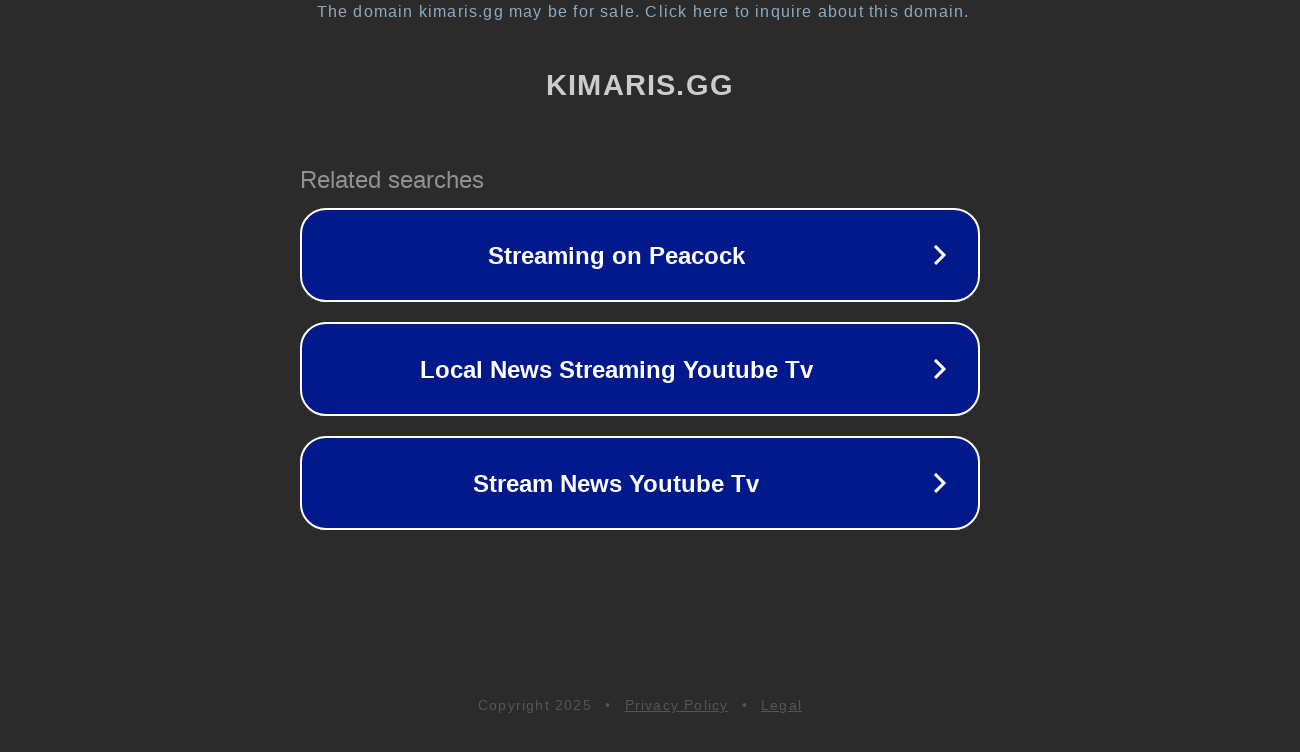

--- FILE ---
content_type: text/html; charset=utf-8
request_url: https://kimaris.gg/alchemystars/china/aurorian/1300801/gift
body_size: 1090
content:
<!doctype html>
<html data-adblockkey="MFwwDQYJKoZIhvcNAQEBBQADSwAwSAJBANDrp2lz7AOmADaN8tA50LsWcjLFyQFcb/P2Txc58oYOeILb3vBw7J6f4pamkAQVSQuqYsKx3YzdUHCvbVZvFUsCAwEAAQ==_z1K2H+ql1DUSn0dg6Tchw3Cj18WQVk+hIa30OP4YErQJLLhi28Xxwej4k3G2PwFBRxwnWOZ1x5UhLGw3AVu6XQ==" lang="en" style="background: #2B2B2B;">
<head>
    <meta charset="utf-8">
    <meta name="viewport" content="width=device-width, initial-scale=1">
    <link rel="icon" href="[data-uri]">
    <link rel="preconnect" href="https://www.google.com" crossorigin>
</head>
<body>
<div id="target" style="opacity: 0"></div>
<script>window.park = "[base64]";</script>
<script src="/botKSAqYL.js"></script>
</body>
</html>


--- FILE ---
content_type: text/html; charset=UTF-8
request_url: https://syndicatedsearch.goog/afs/ads?sjk=C8%2B7VgF2QcmSET9b%2BLPb3w%3D%3D&adtest=off&psid=3113057640&pcsa=false&channel=pid-bodis-gcontrol47%2Cpid-bodis-gcontrol103%2Cpid-bodis-gcontrol415%2Cpid-bodis-gcontrol152%2Cpid-bodis-gcontrol162&client=dp-bodis30_3ph&r=m&hl=en&ivt=1&rpbu=https%3A%2F%2Fkimaris.gg%2F%3Fcaf%3D1%26bpt%3D345&type=3&swp=as-drid-2907541222123037&oe=UTF-8&ie=UTF-8&fexp=21404%2C17301431%2C17301433%2C17301436%2C17301548%2C17301266%2C72717107%2C73110182%2C17301559&format=r3&nocache=8001763092453068&num=0&output=afd_ads&domain_name=kimaris.gg&v=3&bsl=8&pac=0&u_his=2&u_tz=0&dt=1763092453070&u_w=1280&u_h=720&biw=1280&bih=720&psw=1280&psh=648&frm=0&uio=-&cont=rs&drt=0&jsid=caf&jsv=827603366&rurl=https%3A%2F%2Fkimaris.gg%2Falchemystars%2Fchina%2Faurorian%2F1300801%2Fgift
body_size: 10708
content:
<!doctype html><html lang="en"> <head> <style id="ssr-boilerplate">body{-webkit-text-size-adjust:100%; font-family:arial,sans-serif; margin:0;}.div{-webkit-box-flex:0 0; -webkit-flex-shrink:0; flex-shrink:0;max-width:100%;}.span:last-child, .div:last-child{-webkit-box-flex:1 0; -webkit-flex-shrink:1; flex-shrink:1;}.a{text-decoration:none; text-transform:none; color:inherit; display:inline-block;}.span{-webkit-box-flex:0 0; -webkit-flex-shrink:0; flex-shrink:0;display:inline-block; overflow:hidden; text-transform:none;}.img{border:none; max-width:100%; max-height:100%;}.i_{display:-ms-flexbox; display:-webkit-box; display:-webkit-flex; display:flex;-ms-flex-align:start; -webkit-box-align:start; -webkit-align-items:flex-start; align-items:flex-start;box-sizing:border-box; overflow:hidden;}.v_{-webkit-box-flex:1 0; -webkit-flex-shrink:1; flex-shrink:1;}.j_>span:last-child, .j_>div:last-child, .w_, .w_:last-child{-webkit-box-flex:0 0; -webkit-flex-shrink:0; flex-shrink:0;}.l_{-ms-overflow-style:none; scrollbar-width:none;}.l_::-webkit-scrollbar{display:none;}.s_{position:relative; display:inline-block;}.u_{position:absolute; top:0; left:0; height:100%; background-repeat:no-repeat; background-size:auto 100%;}.t_{display:block;}.r_{display:-ms-flexbox; display:-webkit-box; display:-webkit-flex; display:flex;-ms-flex-align:center; -webkit-box-align:center; -webkit-align-items:center; align-items:center;-ms-flex-pack:center; -webkit-box-pack:center; -webkit-justify-content:center; justify-content:center;}.q_{box-sizing:border-box; max-width:100%; max-height:100%; overflow:hidden;display:-ms-flexbox; display:-webkit-box; display:-webkit-flex; display:flex;-ms-flex-align:center; -webkit-box-align:center; -webkit-align-items:center; align-items:center;-ms-flex-pack:center; -webkit-box-pack:center; -webkit-justify-content:center; justify-content:center;}.n_{text-overflow:ellipsis; white-space:nowrap;}.p_{-ms-flex-negative:1; max-width: 100%;}.m_{overflow:hidden;}.o_{white-space:nowrap;}.x_{cursor:pointer;}.y_{display:none; position:absolute; z-index:1;}.k_>div:not(.y_) {display:-webkit-inline-box; display:-moz-inline-box; display:-ms-inline-flexbox; display:-webkit-inline-flex; display:inline-flex; vertical-align:middle;}.k_.topAlign>div{vertical-align:top;}.k_.centerAlign>div{vertical-align:middle;}.k_.bottomAlign>div{vertical-align:bottom;}.k_>span, .k_>a, .k_>img, .k_{display:inline; vertical-align:middle;}.si101:nth-of-type(5n+1) > .si141{border-left: #1f8a70 7px solid;}.rssAttrContainer ~ .si101:nth-of-type(5n+2) > .si141{border-left: #1f8a70 7px solid;}.si101:nth-of-type(5n+3) > .si141{border-left: #bedb39 7px solid;}.rssAttrContainer ~ .si101:nth-of-type(5n+4) > .si141{border-left: #bedb39 7px solid;}.si101:nth-of-type(5n+5) > .si141{border-left: #ffe11a 7px solid;}.rssAttrContainer ~ .si101:nth-of-type(5n+6) > .si141{border-left: #ffe11a 7px solid;}.si101:nth-of-type(5n+2) > .si141{border-left: #fd7400 7px solid;}.rssAttrContainer ~ .si101:nth-of-type(5n+3) > .si141{border-left: #fd7400 7px solid;}.si101:nth-of-type(5n+4) > .si141{border-left: #004358 7px solid;}.rssAttrContainer ~ .si101:nth-of-type(5n+5) > .si141{border-left: #004358 7px solid;}.z_{cursor:pointer;}.si130{display:inline; text-transform:inherit;}.flexAlignStart{-ms-flex-align:start; -webkit-box-align:start; -webkit-align-items:flex-start; align-items:flex-start;}.flexAlignBottom{-ms-flex-align:end; -webkit-box-align:end; -webkit-align-items:flex-end; align-items:flex-end;}.flexAlignCenter{-ms-flex-align:center; -webkit-box-align:center; -webkit-align-items:center; align-items:center;}.flexAlignStretch{-ms-flex-align:stretch; -webkit-box-align:stretch; -webkit-align-items:stretch; align-items:stretch;}.flexJustifyStart{-ms-flex-pack:start; -webkit-box-pack:start; -webkit-justify-content:flex-start; justify-content:flex-start;}.flexJustifyCenter{-ms-flex-pack:center; -webkit-box-pack:center; -webkit-justify-content:center; justify-content:center;}.flexJustifyEnd{-ms-flex-pack:end; -webkit-box-pack:end; -webkit-justify-content:flex-end; justify-content:flex-end;}</style>  <style>.si101{width:100%; -ms-flex-negative:1;-webkit-box-flex:1 0; -webkit-flex-shrink:1; flex-shrink:1;}.si144{font-weight:700;background-color:#02198b;border-radius:26px;border:2px solid #ffffff;font-family:Arial,arial,sans-serif;font-size:24px;line-height:41px;margin-bottom:10px;margin-left:10px;margin-right:10px;margin-top:10px;padding-bottom:20px;padding-left:13px;padding-right:13px;padding-top:20px;color:#ffffff;width:100%; -ms-flex-negative:1;-webkit-box-flex:1 0; -webkit-flex-shrink:1; flex-shrink:1;}.si144:hover{font-weight:700;background-color:#011059;text-decoration:underline;}.si33{margin-left:2px;width:100%; -ms-flex-negative:1;-webkit-box-flex:1 0; -webkit-flex-shrink:1; flex-shrink:1;}.si102{border-radius:16px;height:0px;width:0px;}.si133{background-color:#2b2b2b;border-radius:2px;font-size:24px;line-height:26px;margin-bottom:5px;margin-left:10px;color:#929192;}.si135{background-color:#2b2b2b;height:100%;}.si143{border-radius:12px;height:50px;width:50px;}.si130{font-weight:700;}.rssAttrContainer{width:100%; -ms-flex-negative:1;-webkit-box-flex:1 0; -webkit-flex-shrink:1; flex-shrink:1;}.si133{background-color:#2b2b2b;border-radius:2px;font-size:24px;line-height:26px;margin-bottom:5px;margin-left:10px;color:#929192;}.si135{background-color:#2b2b2b;padding-bottom:0px;padding-right:0px;}</style> <meta content="NOINDEX, NOFOLLOW" name="ROBOTS"> <meta content="telephone=no" name="format-detection"> <meta content="origin" name="referrer">    </head> <body>  <div id="adBlock">   <div id="ssrad-master" data-csa-needs-processing="1" data-num-ads="3" class="parent_container"><div class="i_ div si135" style="-ms-flex-direction:row; -webkit-box-orient:horizontal; -webkit-flex-direction:row; flex-direction:row;-ms-flex-pack:start; -webkit-box-pack:start; -webkit-justify-content:flex-start; justify-content:flex-start;-ms-flex-align:start; -webkit-box-align:start; -webkit-align-items:flex-start; align-items:flex-start;-ms-flex-wrap:wrap; -webkit-flex-wrap:wrap; flex-wrap:wrap;" data-ad-container="1"><div class="i_ div rssAttrContainer" style="-ms-flex-direction:row; -webkit-box-orient:horizontal; -webkit-flex-direction:row; flex-direction:row;"><span class="p_ si133 span">Related searches</span></div><div id="e1" class="i_ div clicktrackedAd_js si101" style="-ms-flex-direction:row; -webkit-box-orient:horizontal; -webkit-flex-direction:row; flex-direction:row;"><a href="https://kimaris.gg/?caf=1&amp;bpt=345&amp;query=Streaming+on+Peacock&amp;afdToken=[base64]&amp;pcsa=false" data-nb="0" target="_top" class="i_ a si144" style="-ms-flex-direction:row; -webkit-box-orient:horizontal; -webkit-flex-direction:row; flex-direction:row;-ms-flex-pack:start; -webkit-box-pack:start; -webkit-justify-content:flex-start; justify-content:flex-start;-ms-flex-align:center; -webkit-box-align:center; -webkit-align-items:center; align-items:center;"><div class="i_ div si69" style="-ms-flex-direction:row; -webkit-box-orient:horizontal; -webkit-flex-direction:row; flex-direction:row;-ms-flex-pack:center; -webkit-box-pack:center; -webkit-justify-content:center; justify-content:center;-ms-flex-align:center; -webkit-box-align:center; -webkit-align-items:center; align-items:center;"><div class="i_ div" style="-ms-flex-direction:row; -webkit-box-orient:horizontal; -webkit-flex-direction:row; flex-direction:row;"><div aria-hidden="true" tabindex="-1" class="div q_ si102"><img src="https://afs.googleusercontent.com/ad_icons/standard/publisher_icon_image/chevron.svg?c=%2302198b" alt="" loading="lazy" class="img"></div></div></div><div class="i_ div si33" style="-ms-flex-direction:row; -webkit-box-orient:horizontal; -webkit-flex-direction:row; flex-direction:row;-ms-flex-pack:center; -webkit-box-pack:center; -webkit-justify-content:center; justify-content:center;-ms-flex-align:center; -webkit-box-align:center; -webkit-align-items:center; align-items:center;"><span data-lines="1" data-truncate="0" class="m_ n_ si34 span">Streaming on Peacock</span></div><div aria-hidden="true" tabindex="-1" class="div q_ si143 w_"><img src="https://afs.googleusercontent.com/ad_icons/standard/publisher_icon_image/chevron.svg?c=%23ffffff" alt="" loading="lazy" class="img"></div></a></div><div id="e3" class="i_ div clicktrackedAd_js si101" style="-ms-flex-direction:row; -webkit-box-orient:horizontal; -webkit-flex-direction:row; flex-direction:row;"><a href="https://kimaris.gg/?caf=1&amp;bpt=345&amp;query=Local+News+Streaming+Youtube+Tv&amp;afdToken=[base64]&amp;pcsa=false" data-nb="0" target="_top" class="i_ a si144" style="-ms-flex-direction:row; -webkit-box-orient:horizontal; -webkit-flex-direction:row; flex-direction:row;-ms-flex-pack:start; -webkit-box-pack:start; -webkit-justify-content:flex-start; justify-content:flex-start;-ms-flex-align:center; -webkit-box-align:center; -webkit-align-items:center; align-items:center;"><div class="i_ div si69" style="-ms-flex-direction:row; -webkit-box-orient:horizontal; -webkit-flex-direction:row; flex-direction:row;-ms-flex-pack:center; -webkit-box-pack:center; -webkit-justify-content:center; justify-content:center;-ms-flex-align:center; -webkit-box-align:center; -webkit-align-items:center; align-items:center;"><div class="i_ div" style="-ms-flex-direction:row; -webkit-box-orient:horizontal; -webkit-flex-direction:row; flex-direction:row;"><div aria-hidden="true" tabindex="-1" class="div q_ si102"><img src="https://afs.googleusercontent.com/ad_icons/standard/publisher_icon_image/chevron.svg?c=%2302198b" alt="" loading="lazy" class="img"></div></div></div><div class="i_ div si33" style="-ms-flex-direction:row; -webkit-box-orient:horizontal; -webkit-flex-direction:row; flex-direction:row;-ms-flex-pack:center; -webkit-box-pack:center; -webkit-justify-content:center; justify-content:center;-ms-flex-align:center; -webkit-box-align:center; -webkit-align-items:center; align-items:center;"><span data-lines="1" data-truncate="0" class="m_ n_ si34 span">Local News Streaming Youtube Tv</span></div><div aria-hidden="true" tabindex="-1" class="div q_ si143 w_"><img src="https://afs.googleusercontent.com/ad_icons/standard/publisher_icon_image/chevron.svg?c=%23ffffff" alt="" loading="lazy" class="img"></div></a></div><div id="e2" class="i_ div clicktrackedAd_js si101" style="-ms-flex-direction:row; -webkit-box-orient:horizontal; -webkit-flex-direction:row; flex-direction:row;"><a href="https://kimaris.gg/?caf=1&amp;bpt=345&amp;query=Stream+News+Youtube+Tv&amp;afdToken=[base64]&amp;pcsa=false" data-nb="0" target="_top" class="i_ a si144" style="-ms-flex-direction:row; -webkit-box-orient:horizontal; -webkit-flex-direction:row; flex-direction:row;-ms-flex-pack:start; -webkit-box-pack:start; -webkit-justify-content:flex-start; justify-content:flex-start;-ms-flex-align:center; -webkit-box-align:center; -webkit-align-items:center; align-items:center;"><div class="i_ div si69" style="-ms-flex-direction:row; -webkit-box-orient:horizontal; -webkit-flex-direction:row; flex-direction:row;-ms-flex-pack:center; -webkit-box-pack:center; -webkit-justify-content:center; justify-content:center;-ms-flex-align:center; -webkit-box-align:center; -webkit-align-items:center; align-items:center;"><div class="i_ div" style="-ms-flex-direction:row; -webkit-box-orient:horizontal; -webkit-flex-direction:row; flex-direction:row;"><div aria-hidden="true" tabindex="-1" class="div q_ si102"><img src="https://afs.googleusercontent.com/ad_icons/standard/publisher_icon_image/chevron.svg?c=%2302198b" alt="" loading="lazy" class="img"></div></div></div><div class="i_ div si33" style="-ms-flex-direction:row; -webkit-box-orient:horizontal; -webkit-flex-direction:row; flex-direction:row;-ms-flex-pack:center; -webkit-box-pack:center; -webkit-justify-content:center; justify-content:center;-ms-flex-align:center; -webkit-box-align:center; -webkit-align-items:center; align-items:center;"><span data-lines="1" data-truncate="0" class="m_ n_ si34 span">Stream News Youtube Tv</span></div><div aria-hidden="true" tabindex="-1" class="div q_ si143 w_"><img src="https://afs.googleusercontent.com/ad_icons/standard/publisher_icon_image/chevron.svg?c=%23ffffff" alt="" loading="lazy" class="img"></div></a></div></div></div> </div> <div id="ssrab" style="display:none;"><!--leader-content--></div> <script nonce="RwvsMvHLtVnATdYD4yO2ZA">window.AFS_AD_REQUEST_RETURN_TIME_ = Date.now();window.IS_GOOGLE_AFS_IFRAME_ = true;function populate(el) { var adBlock = document.getElementById("adBlock"); adBlock.innerHTML += el;}
var IS_GOOGLE_AFS_IFRAME_ = true;
var ad_json = {"caps":[{"n":"queryId","v":"5acWaceWHJ6T_b8P_NrOoQM"}],"bg":{"i":"https://www.google.com/js/bg/tjJRGGdDebieLdwN4E6PxXSsuiRxGETZlwky2gxpJ38.js","p":"bJCjxKcadZkYNQ4wrXRKHUn6cTgr8gYTQOH3i5+L5J8SmP9FDfb7dYWQICn+KlUG0WbnvWy6T8JvsNnaWMU6I+k6C+Mi7eA+CU7WJqluUCG1RpKDXUNOCoHtNcZgAb0uUNkNaSAsqIVdJts4ihrgDAGscHY/BBiBVSTLHZqrRTSVoNwCQqXoAT9N44b0X11SrJekmN5njKIXwAV4ZdOsUfzkDZUBuCTYalqqtUNqLjuNVJcTZULvxmfBrURgYrMlbMkw5Os8AVysh+4Ya9tJioZ4XVSY/XzJwJFnS+nlCLJiRhd58tQNo63WAVvXceT/w4LWui8rOOFZb2/yqN1/SY2CQsfhyqduLFVEY8EhKgKyv5+/PWHfJfB+x7zoCKsl/+JVMReqoAeaXfMS958UdcB3lupAmLxa2cMucxCJl//zcBicaMYRhmhR4bOXd3nRwCGuakI/c+OtOOkyQBqOXYQgUtEjDJB66u8uDECEsfiydbxb/kCCN2K1AdkPfGRblRwMZmtsAZKoeOCtRxwETI6cmbyotkYMIUDPid0UkI2OTK/p9ANX812woQZHPxQlTn4cSRphh1r6LVT51sMaNOegFSmU2pWbO1KeRZSwMMMcKfh9IYE2fBlDXDKDLoGmiskpJA5JwRemSnjiYoCqMAbxoBtXze5eMRh0zyqV2MnoiSUIjW3BJGEbzu/qblAEKUuq7kk+bKKJpequmdJPjBo6mpnqDnXtURvIkoCggJwgAHj+oTmNX92ytwTsnlrKFdvZn3wrDdraYek07o2dwG4OvkPAI+hJF/OdcvYrIJ0ig/xIY60ejFaT6YQgH8IvcLQZZ7jKEK7vUy6CSm2hbRrA1S+b6hSB1+RTfUSooZGdunPgnKsFunps/ciW+K1vWb+aNz8jAlG2e3Lg6jr1J5lSEdZVKL2ZAnySDx8iK8Je6zfmHrJWf8Nnqqk7kFW80GUYazgd3U/+4wn1AHNJpw+VCIVRIhmPdh3rTiR2Ci8nfxkyghpnqaWM/ex4BN26+hLJ03/KrplbiHad2ogQIUDJEANzB8Zqw21+pKgtzh2AYUxohSirRo4saoaCrWA9t+mcyfC9FTsvVaEQDuzesMBCbxMhKZ1TbniwgHv3JmZ7QeGO5aF86CjPbXY3zT2CrW77An0sIBd4IQpha00nkU06/1JY2wp2dqaqgdeINMO7PN0nEztDxXYQGKtvb41CeTf7HUBZPUFkfmBKiBqb/[base64]//lDTbQ3oy7zOS7Wm0n7Og1cTwX/OsT1I1Z/cJ8ekm8ioQmF792rmEWE3JnO6y3bAxEhnQCobqqYjqSnyQQ8IjMuqmSgBpRQk5PP8ZDGr/lRhMP5C9eIj8yxbzJL8pcv+FsdFNiVv8rvekeqaP03Q2G5g9TawJUbibeejQ5ZFFPf08qTjco4dq14u3+JHfBv5sSeew6JjJluC/LDDa9J7So0YqhqKSVrLep591T3n7UFsJT381NBgjiL9Dr3rCTSXjzVcEla+hCqb86fhVQq9IwieJ8jZNtfcIDau5wLitWZKV7lrgJRIxph35RMbSiSgYH6Yq/N+68sQ6n9AmY73/1w6yNgjZADbBjapExucKsUgOfahxg2CGXAjIw61v0IJ7oqIochHh82j1kFuxqednCToVWJLRJtBO3OOyQOdDjJ7XzRHBDBgCx/pfmjGAf7tBnGiWHtjJul6lCPUlj4IjG6IchI+Br/6kLDsxxu/hLzi84RSfQ5X07PB52mPQBLDImFPk4g8ziS7A9vH96zpJ2Xq8VR7GtsEfCydGCs1h4YBRAeFZp/NUdFygQgG+6kLwyAMbQv1cdpHDwZo6vPfD+OvHEPGpxZIURXpLW/[base64]/+PgPNhKgEg8dEK7TNL/Q1kGk8G0tazGfhTVbYkemK1TWSz7fyizj8QaYnSgv+VVomWixnUOYlWA+LOdu94kjhxG58NZsZXRq0c25Zl5QbYsTxcm3zH6AyjFda9SGW1+oFGin/bkMAG3XLOjegwz8/xvnFqKuBpTOwvK4hLiUncnAYc7O0xaWiszzo/Yj7ijgjXavYnNh+xeu56bQVFPiB3wbyey4InPa4KuoW0RVELGr4DHDa76kKQ1tnZk4YMqCCgj0y/nOUE9L4N626DtrLBd4Vk3suA6wQecE1MzMi42VNZzZpGWVvVrL1TLfwp+qRCiRhMP5q/9BLTefRQrkHRs5sLuLe8w50zb5px2QECaqPF55/z3uWS3r75I4kzet61Bexcnxn0fUR5tiN+GFbZR1grSDT8fHa4PmYjdoWRQOX3Q4aVHpthOD1x9XQJoMxhCU194QFTZ4itBaSNGfkdp5HCjlGNoDUIAqIqFiDm8YIIE+Tmr/9gIWCx8ayjDbbf8Coh4+/ay9+B2U7bhcsATqxsO0lr5WlNLKKsyycDgSoB3XGdPvIa7PX22L680PvaNU3byxSW+uexFvNQZxooTxjKdk8FCpigvHEfENd8UUGqq2fAI73cHHCv21ZFfgbsoGQ7wVeE/DbbN0D4UScX/blx5IfLgMBYoRNn/V5iEv//CLsovrUDWxt3L9y66+Yh0E7X9/0LUHI8QIjNIEiO2PKe3mnpY5q2MCEu435osqVndJ3WXTIhQW/eIydvZzSvTkF7M5kQ3GC19MqLrvIKtBodh2CmeojfmqRhB1hc6EE4ZjlIekG/WoYYxK/YTZhqoxZ7is0DNohJoTzqdymVrl25W5xzu2RxiWquKBjgZnzTxpuzzZEtGv+KN0/7Ls/kns1VKQaFzmrgGfdgO46Vojo3MLl1oFfCNUyzVD4H47o3jSlz/7rozLNE4Caf9xQYKwWRqgRATTGhYs/rh5P/kjHtjVJxJ7URhMaw9pt79zcP2I1Wzmfgr78FDjbrdZIiYDPFJ7ZZfl6ZgCdldEuiebCWvEy/fbvqOwrH4JVZyiYHgBDLi524WYAyk7px6Bo0jcBFGGj38yKu/cVbep6SJx83SCyFeY028265Q7gd67syfrBAAkUv6gCnjB7iLlAuV1XEoyM1np9iP47xfVLns8SjHYRqOyzq8uemQohBLkDognfomCmCMMrkjLBnH+rC9dNceTjR23WPdL1b9tCWfyTngUwDlPjPBUtm2EpJmH/FHYgKbHEa3KCDnfLN7+r/+pFH7rvmO2mb3IMrCbY4aRRbyCMyki85IfXP4MgAHF80XL8mIQngsX5Si662Udcr6YBJB4TLuWe+wBVCXmweZj1anrLhf3Vx3LPc8jwPlcLnxqKQRmMPb575apsweL/3yRf+wSb6mdIENXqMZUkEHg9K4+N+03oIcYNFCEpBMLCW7iT6d/[base64]/zk7F7WcM4IJfXwptooxW/a9LjiArIi+gdrxka2qJqCgOFd34KiGhhbx0OUoBuhCn+8/g1cHtmM3I5/nAb/eZv4uI4gmAtAV5AZx+KLKZu+RbSI58kmYlYKyEdXLFS5xIeP+LqWn12QtE/G7KYJOhCjj1GK1n/SpxodBJeAEMGjXlymsNvg/VCDWbiEOcO4ShUSFFSJIJKQm9+LYllILCyuJfpPUt+zt85FBbAFyvh+bfAwjqv/u4Dx3c0jGAtRUjFJNkitmtCsFvu9LjPDrLQjwPhA4H/BBJv8pPTNvFyMYrU5/aZbud+UgOgt7+v+rk7IexH2msp4y7u6qbr9PmLija9cRAracDN9tpzsOZKc+i9xxnTN/ny5JkEjivfY8kcOHrfvyY+czSGLdvBLz/zyphSBTPZBpMWDxdG605Aq3oJyJxxafDiqJTVMMCK1tdzSNQC9G1xn+5V+cSpwLD3CT6NyZ3nszkCbB6cSA2sNImAri+LZBrehlI+xnDK6lCciO3WD+DaEc2PD76xCvtnGaQ0XVvFr7rCe/db33hJFfozZT7dhGi56HpVWWOYchSLpw/Z9bEsgzieMYhxMcGZN2zWQEc0MejXMwW60zw8byJXH01/AhhT/X0KMuuAMLTvAvAVuDZv9EEO8U/RiUOkMq9l3NOvL3DChEOTkL5556L2EDTW2dIGesY08NzXY9Pv7vWrWEaaqJ11A1ZQTfaE9mDQpPTCXjT3OOPVcTEmydKjvhPfJA+QQFtegnrnxlUsXgkxqoY4AIN/6j2MokOjjnU8FsBNPXlGPzvWSVEhjjm7ejtAmIurxqqrjobFkalvPmFcIraE0kKrjVJ1Otdii+BZ7TaBKXJiYPm8gAhTb1v9Q8TdLsdNcGWBbT2PDBjY5EHYSp9EscIzYN4IzgoLc/oGxGzdEligpRvoJ083eFbb0/B4L5S4D/5Tu4knMzKXPIXnOq2ebD3BoJ9mswOlqxMdZSGXbIgSDPBBKonYO6V10HHdKHyMioPlpbDBeRYhxHqvw2AHu4EFeEjfxZfzii6mVUsKDyLll3YNXJHSY6Ri9kKqsCL7QSjfG05caDprAamCklQoBtOxs3K1VbgrF7FXN8s9aK/Wj4neqwn7bv0hsHd9jbcmC2syR+r27YF4QsjhSOaa48amoky5jHFrSDmR1BxuCtzT8nY/jlQe1F7BuAK/3Ip5s2774yLDAhdwv6ER8vK/CQQjQaABgK+TNq9WESusPugf2DQrk0FwW3JQoPO+4A2OpcRPRZagl0095yJm7394xM57KCRAgSCsQ3dEZW7JfG3CzyuwM/g29bh/Qer4deicOcnBlATiQHARFmB77Miek8qke6or2sOW1Jn2ua2izzZShJxUtnt9w1tQ3eynDsEblMowWOxEG9wLRIvaQCmqidRUjgaZHcHYv5m84efHRDo+3pYI/NvFWTA1mxdDP1/WcF++cNqYRAxwBPNA27liVhXdRjJrB9sHE8vvxJIOQ0difWFQQ1rmazGPbP9rz1ADhCrOLIbyzlPlREJTJVNV96/6PSNbjT3bnV1zSS4bey9H65Kq3OxT7zIfJF0ZXIFnb4SCOK8bC+13hFKPzKr2qzamehnlioc6xtEVhvhGSS39ygfL5AfB/jvhn4yGULPADJRv2G5vA+i7GgQPJnzPticONflmQCoQTuA4Q8rPWocsGp57sP0aG3kMk1k11s/IJqmCo6irkHLauNAYhtcCR7hVIyri8N72oygBE/JssWULthTjVVrR7oOqN6XQg8XIIFZK2mm/[base64]/5HnNSZjEU2ZckAGyCEFDunurhuKrNYOxnuXSdX+ztmLVRG+RgeqUMf2i7WOpxpFzimEqzQ4rXn/xwH4w5DhnuK9JFsOBbqTdhYmSqnIcljnWAxUBJdE2Jbkq+is+lcvBU+ZQgE99dvC6KmDGMOA0y0Ka7+gVP2ewEEPqQOXIPpidEK6w7VEjxOc9zT3ft4n+skPadjRd+kfYq3X5B7KRz8e4ElDtBNKLBEq/pdb1czZJ57+oSneNyBnYcE8zRL0kghKZOlKVX5VODhgGsCQH29h0TubpzcooMRDpK019LUdu/KIiToYNtSl6Pw8tU2ZQsM5OmYLUxykB2ChxbFRszJTq+DCu71pVZsnBWzbCcMNzc9k/O4yss8qkFbVfNHDkiHRll6vNUibcyOncmLGHimFqrcd6446udGRS1jpvwV8ZypozOEYPwtO7ygU9e7uNKfX10J0pc9TG2YJlwwQwYjZ42oXdV5uiTiYtAj25wuOEFoxK4PuXCgMB4BpPo++WDR71rZN7YBRg7wMV1N2P6rrQLqBYCUSOyQvjVGSVGcGa/8m3TapoGdfwnCfcS9X9SxWRXWCPIyIHDh8mC2gXuY5SBJPqjGN0NFpyS8zNanS+UqZys5wA0P3lScw7u1hk5ULJKqwvYFZkJxNS/wscGC3vwbJibNqNuJ9yLUiPfqtV8Rw4Z3a166OwdY6SMnQeDmOV3UKMn81uYacibjL1VdvLuifOlHhO7Yb6cRKccSMkvWx57qLMyyG7dFsXbLL1MWJWS2WJiAR3tol4iBue1+g1hz12pCZifIr2DbwM1V6eGIxuQV61xT2VdBivffWCtDhV4h+x/ah/tBpH3xnU+2FtsgFMYZlJSxo8EJDu8BSP5/mSD/KPpXZsOeCgQwDy15xijbvYzzIiJFrryfjHvHwL/Kl7M776JiJbtNO/Ly1FcSSahdho9K90swhR85pwH9L7aZw3KlfKt6wPT7/l89PUYXacaGqGNphU+/GFq2iiDl773w1X2WFnjUZI3FZRyZ9dIQQwfaJZZGO72Lly/M3VrXDjzIZqU+Om5aD9vqjmkb9F1ew02RBI+5rSy/lnceIV3Bw9s4eOWReklUjEpSHiY6dKK0NOXADRWGkZB82+BF/nEdjsyFA2a+YuV/PTjw1SdFngxU0WWAZIIizJUubkngVV6yatR/z2TqJfNDaP9w6fmYFM4pOCb6FL+Y7TjWO8tXYJLjDoTk1ZmovDj86oxon7ODqd9tjPP+E/075QbVin7t+z0uPBX+B3+xSGe4t2uCd5S7bADO28YQrMJWbP+nKMdtnDWhY4WBTTmPFl5PiDafhYEkrvkvDYlQ70MciuMqk8PfsnCy3E3j9iSycC42DOh0+4gH6xa74P5rBp0x+YYzi5v1JU+70iTd2arTA8kz88A75b1mBe6nzK8MNzaZkdgZPCrzp59l/xhigIZ/RADmwfiMN2F7yfIy1YBbfEDfCSdzjXJZS03uYQ1Fnq8L3YJQgTqy1VjaJ932g8xDcaEOeEQetcfdg43ZTLthYhwp7yZQwhTzndjtERRhK/iLM0/R184s/gBB4HjL5dXbZOWCVOTUHj/IkujsEV2X7PIfAcc805HVs4tfVwrYccxP3v1ZwRIBiGdm2+NaJTGHSd9MoXSXJM79zDpKmFx7LNK0KNCE/TPxGjjm3oyoV0VpEf9GXsmH0cGI/pJbzoWnOt3kQaGxpCHaf2XjFr6utqUpvFFdDlQgiKsh19TfXKqFyrGWESaJCdTAJmDhoxecTcfsHcNdxkif7i8zo99lxIkCYwXsHcozEphn5A0PqMQ/qyY38K6bEVfyHe/fXIyPQKbSV4FzwtzXF72kin7yCwLvd6QtiXy24sO720bH/EvTEVcDTyH2bUjgySm10SF14BUzEtlJUIA6OjXUw9MG9zAZ+YXXVRz8fMEKfizmcQhv+zH2GxvsMd+HbB8Ed26n73eg+5IWuKAL3JxIrKwaOn1X0YDFcezZS5T0Ee3uXvi+abP89ShWdVPHI9+BVHS1p2z9DY/qrZWuSPdtU6OR+s7aE0ilGn2H81nHeR2WSxrERxlHBkTcY/JYxy+ea180QBqt/62IR2XAWzDGE85RY0JSz8KhmY9ehujimTsGJ7hfAIlctc4L/sKqYWNBSc3gNYKoDojXaDGN/3zdcsruUqjGcEwcwlJTaTBClffyYMQwMWgGRFs9HlOjnlkFnDrVAxU/vtWob4cf2pjP+j4Gynr66YjKb1KWmLXzqvROSOpY5AybCWzt5BKxNvRtT1fEEV+xoOSghAq9jbZxb8cvZ1islyzWAyp2Ubx05SwD3EkJuWvV+z+3sz3AEXU/09NfmUkY4nemIPA7arNn9k7+FeboNBUtXG752Rrju/bzaLlnU1loBZC9w8uBlef/R2jq/7EFxCxWg0LOAFcrpcyFkd7EKE8rjVlR4Fek1PZYS1hdNFXXgssNobxtj2N6MCx70j7QY+wiw5A4vKhCe9IIsS8sMS3lbEPNJh7MQImv/pLlUY9ij8hpZCzhx+XPlJ4rCaoBBQNQkd48lVwPyc11yWpNOuCYq+P9k8gRny1joIaOqEsHJFz9/XmE0fUxvC3J9jLKmRrRPJ1wyryp68f1jcdhtXsF7Rsldgh6i1Y5qz7Y8wbvU1eYvJGGmxhNFTPsnW8q4SCGvtZM4VoUwGkzxyXXEqu3x5kuD5AQr2VIc5+gCfni5MnfU50YwP2lSpEWPGETlP/Q5VAjM1GWj6UNdgfavvVjinAitFJ9MIwPMoM+pQb4SGr0VMuxthHMLdF63h02GyRIu1f8srvXZfJ6U97EcoD2XLbmf0tWlPxmoeil4gQy/8xhaccLuTctmtmgpZ2DhANQL8pdAjURPLBEjPfYc3UNZKu+VXF6RCqWHfdqX1qz4rp8RaVLNISBDpVVsss20bs//ot0aLsUqncUHLGhIdrMx0csAdYAppWC0mFEXFdvBcRIbm+UWQbXYf4RpUgV7TKtKPrxUyqC37VNOk6Q0c3cEdtyPrHZHAb3CsRcHIFpLGFn8ERtmeTA28Wg412/mV+42eh6HwyEiP/RFSi+nzfULMrxmKPiNx1/5fL69qqr240lVVKbvrKMACG6QCM5HOEEsD2D84B9IcnxO/WfSooQs/54t9FZo7hrDfw5w+iysYlbf927jjzDm+pQPytIkhsEuY1393TaZuqTcXAY1jUje0OXfprR4R+wz2s/NYb/8theJCSx1gRIBGEtYNZk2b9e+xVwn+p4oQZpNzYMdwFzwMAD4ZnyFBYSUtpKf9aeZrhd/[base64]/fbD2q2K9x/GE67t8uKEyjgGFEcQH3BR9itNTFJ/+1rkmzRxR+9e/W1d51d57bf1uyZjpwOrVIjfcf+TfuOmk7Vcg72t61NgXGDix32ZdQD7u+RY1YwlASxjvF9gQasJ2FKNPS04NpnpNpC6vaKLYz4Ye/[base64]/nPf58y0WlV+EVp/jVvmfHPgC0lRVUCkmq4TxZNms+2XYJDfB6O9cIrqsCiZWYbc8jPDVykNat9R9JbsTB6Ww1vL8zZ76j9nGsG9jbQnsg/tFbhoBzZa7Njd9Ay479QW8Vj5hY8uoRcaoWed+AReYVKdtbG7knFzFc7t6kbwkSJ+0jkKr+rYY9/GBQ9CbIp0hFDtZR8NHCfTSUeSYER9humVgVtaQ9WopCRRgo8zz5BzPbX/o3JooCn6tcpuTLH6PHL0Q0vRCgYOsPQ3KD8ffazhfJa8/pm0+CxFxDvY/e+y6BORBgRr/pSU8eLVaswlx/w+Xr/LhcZnljDN9Pv8zm4oy12TEFjLNR3AEnoznrdUJm/WC807gXbxJIJbMUBIrEaOtGzm8lxh73LDq/oH2aHyR61Ox384uvhuaGzx8bUF1dSwc79HG9+DrTiUVJA42XRjt3uqdqYTw2bWdhuAOG83JzFsvIA+nXcT+zLekZpDF7322zlaAKvboXN5UZztRYhEygtFUY5+0rfGlxnpsip30LK9hZAEvl2aMxa8Ux9ereFD49PzY+NSOkzrQNJd7vDdhOn2iI/0wyii4rHKQn6Ai6ifQsqQJ6Ng4XXbr4v2uywdhZXFYSdFlXPh4Z9T//LIPIQihqf9/EPqpe0Vq6vftxeO2lSVo1v4o3FUc4dqJzKc6/h+5ms7vEUSW3x9reSTvA7zjWH9uKNQpwl5T1ISVB5JUEg6JE5uyW68q7Mh6rZf5RixjLvCJQ2PSpGcV9LhRPKj8gN8YLwMzeTKbOV/sjFKQB+f5mUtsvFY0SfaQyqdG4Mrxs34hLTHi0MMueupbidcPeL1zTTIU/xlDYg41kX3LqgTEQRFQg\u003d\u003d"},"rs_attr":{"t":"Related Links","u":""},"gd":{"ff":{"fd":"swap","eiell":true,"pcsbs":"44","pcsbp":"8","aussrp":true},"cd":{"pid":"dp-bodis30_3ph","eawp":"partner-dp-bodis30_3ph","qi":"5acWaceWHJ6T_b8P_NrOoQM"},"pc":{"ct":true},"dc":{"d":true}}};</script> <script src="/adsense/domains/caf.js?pac=0" type="text/javascript" nonce="RwvsMvHLtVnATdYD4yO2ZA"></script>  </body> </html>